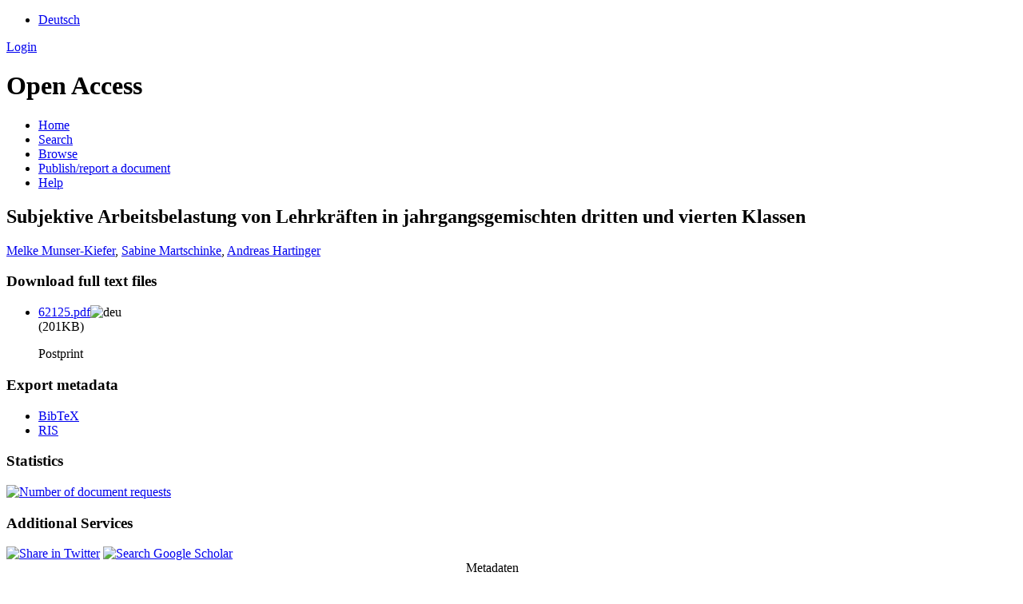

--- FILE ---
content_type: text/html; charset=UTF-8
request_url: https://opus.bibliothek.uni-augsburg.de/opus4/frontdoor/index/index/docId/62125
body_size: 3617
content:

<!DOCTYPE html PUBLIC "-//W3C//DTD XHTML+RDFa 1.0//EN" "http://www.w3.org/MarkUp/DTD/xhtml-rdfa-1.dtd">
<html xmlns="http://www.w3.org/1999/xhtml" xml:lang="en" lang="en" dir="ltr" class="no-js">

    <head>
        <meta http-equiv="Content-Language" content="en" />
        <meta http-equiv="Content-Type" content="text/html; charset=UTF-8" />
        <meta name="Opus-Version" content="4.8.0.19" />
        <meta http-equiv="Last-Modified" content="Fri, 31 Oct 2025 14:47:59 +0100" />
        <meta name="DC.creator" content="Munser-Kiefer, Melke" />
        <meta name="citation_author" content="Munser-Kiefer, Melke" />
        <meta name="author" content="Munser-Kiefer, Melke" />
        <meta name="DC.creator" content="Martschinke, Sabine" />
        <meta name="citation_author" content="Martschinke, Sabine" />
        <meta name="author" content="Martschinke, Sabine" />
        <meta name="DC.creator" content="Hartinger, Andreas" />
        <meta name="citation_author" content="Hartinger, Andreas" />
        <meta name="author" content="Hartinger, Andreas" />
        <meta name="DC.date" content="2018" />
        <meta name="DC.issued" content="2018" />
        <meta name="citation_date" content="2018" />
        <meta name="citation_publication_date" content="2018" />
        <meta name="DC.title" content="Subjektive Arbeitsbelastung von Lehrkräften in jahrgangsgemischten dritten und vierten Klassen" lang="de" />
        <meta name="citation_title" content="Subjektive Arbeitsbelastung von Lehrkräften in jahrgangsgemischten dritten und vierten Klassen" lang="de" />
        <meta name="title" content="Subjektive Arbeitsbelastung von Lehrkräften in jahrgangsgemischten dritten und vierten Klassen" lang="de" />
        <meta name="DC.publisher" content="Springer VS" />
        <meta name="citation_publisher" content="Springer VS" />
        <meta name="DC.citation.spage" content="114" />
        <meta name="citation_firstpage" content="114" />
        <meta name="DC.citation.epage" content="120" />
        <meta name="citation_lastpage" content="120" />
        <meta name="DC.identifier" content="10.1007/978-3-658-13502-7_1" />
        <meta name="citation_doi" content="10.1007/978-3-658-13502-7_1" />
        <meta name="DC.identifier" content="978-3-658-13501-0" />
        <meta name="citation_isbn" content="978-3-658-13501-0" />
        <meta name="DC.language" content="deu" />
        <meta name="citation_language" content="deu" />
        <meta name="DC.relation.ispartof" content="Profession und Disziplin: Grundschulpädagogik im Diskurs" />
        <meta name="citation_inbook_title" content="Profession und Disziplin: Grundschulpädagogik im Diskurs" />
        <meta name="DC.identifier" content="https://opus.bibliothek.uni-augsburg.de/opus4/files/62125/62125.pdf" />
        <meta name="citation_pdf_url" content="https://opus.bibliothek.uni-augsburg.de/opus4/files/62125/62125.pdf" />
        <meta name="DC.identifier" content="https://opus.bibliothek.uni-augsburg.de/opus4/frontdoor/index/index/docId/62125" />
        <meta name="citation_abstract_html_url" content="https://opus.bibliothek.uni-augsburg.de/opus4/frontdoor/index/index/docId/62125" />
        <meta name="DC.identifier" content="urn:nbn:de:bvb:384-opus4-621252" />
        <meta name="DC.identifier" content="https://nbn-resolving.org/urn:nbn:de:bvb:384-opus4-621252" />
        <meta name="DC.rights" content="https://www.uni-augsburg.de/de/organisation/bibliothek/publizieren-zitieren-archivieren/publiz/" />
        <title>OPUS 4 | Subjektive Arbeitsbelastung von Lehrkräften in jahrgangsgemischten dritten und vierten Klassen</title>
        <link href="/opus4/layouts/uba/fontawesome/css/fontawesome.min.css" media="screen" rel="stylesheet" type="text/css" />
        <link href="/opus4/layouts/uba/fontawesome/css/solid.css" media="screen" rel="stylesheet" type="text/css" />
        <link href="/opus4/assets/jqueryui/themes/base/jquery-ui.css" media="screen" rel="stylesheet" type="text/css" />
        <link href="/opus4/layouts/uba/css/opus.css" media="screen,print" rel="stylesheet" type="text/css" />
        <link href="/opus4/layouts/uba/css/admin.css" media="screen,print" rel="stylesheet" type="text/css" />
        <link href="/opus4/layouts/uba/css/print.css" media="print" rel="stylesheet" type="text/css" />
        <link href="/opus4/layouts/uba/css/doi-import.css" media="screen" rel="stylesheet" type="text/css" />
        <link href="/opus4/layouts/uba/css/custom.css" media="screen" rel="stylesheet" type="text/css" />
        <link href="/opus4/layouts/uba/img/logo/favicon.ico" rel="shortcut icon" type="image/x-icon" />
        <link href="https://opus.bibliothek.uni-augsburg.de/opus4/solrsearch/opensearch" rel="search" type="application/opensearchdescription+xml" title="OPUS 4 Search" />

        <script type="text/javascript">
        //<![CDATA[
            window.opusBaseUrl = 'https://opus.bibliothek.uni-augsburg.de/opus4';
        //]]>
        </script>

        <script type="text/javascript" src="/opus4/assets/jquery/jquery.js"></script>
        <script type="text/javascript" src="/opus4/assets/jqueryui/jquery-ui.js"></script>
        <script type="text/javascript" src="/opus4/layouts/uba/js/searchutil.js"></script>
        <script type="text/javascript" src="/opus4/layouts/uba/js/frontdoorutil.js"></script>
        <script type="text/javascript" src="/opus4/layouts/uba/js/submit.js"></script>
    <!--[if IE 6]>
        <link rel="stylesheet" type="text/css" href="/opus4/layouts/uba/css/opus-ie.css" />
        <![endif]-->

        <!--[if lt IE 9]>
        <link rel="stylesheet" type="text/css" href="/opus4/layouts/uba/css/opus-ie-7.css" />
        <![endif]-->
        <script type="text/javascript">
        </script>
    </head>

    <body>
        <div id="container">
            <div id="top-header">
                <div class="wrapper">
                                            <ul id="lang-switch" class="nav" title="Choose your language">
                                                            <li class="first"><a href="/opus4/home/index/language/language/de/rmodule/frontdoor/rcontroller/index/raction/index/docId/62125" title="Deutsch">Deutsch</a></li>
                                                    </ul>
                                        <div id="login-bar" class="nav"><a rel="nofollow" href="/opus4/auth/login/docId/62125/rmodule/frontdoor/rcontroller/index/raction/index">Login</a></div>
                </div>
                            </div>

            <div id="header">
                <div class="wrapper">
                    <h1 id="logo">
                        <a href="https://www.uni-augsburg.de/de/organisation/bibliothek/" title="Home"></a>
                        <span class="openaccess-logo">Open Access</span>
                    </h1>
                    <ul id="primary-nav" class="nav">
                                                                    <li id="primary-nav-home" class="first">
                            <a href="/opus4/home" title="Home">
                                                                    <span>Home</span>
                                                            </a>
                        </li>
                                                                    <li id="primary-nav-search" class="icon">
                            <a href="/opus4/solrsearch" title="Search">
                                                                    <span>Search</span>
                                                            </a>
                        </li>
                                                                    <li id="primary-nav-browsing" class="icon">
                            <a href="/opus4/solrsearch/browse" title="Browse">
                                                                    <span>Browse</span>
                                                            </a>
                        </li>
                                                                    <li id="primary-nav-publish" class="icon">
                            <a href="/opus4/publish" title="Publish/report a document">
                                                                    <span>Publish/report a document</span>
                                                            </a>
                        </li>
                                                                    <li id="primary-nav-help" class="last">
                            <a href="/opus4/home/index/help" title="Help">
                                                                    <span>Help</span>
                                                            </a>
                        </li>
                                        </ul>
                </div>
            </div>

                        <div id="content" class="opus  frontdoor frontdoor ">

                                    
                    
                    <div class="wrapper">
                        
<div class="frontdoor">

    <div about="Subjektive Arbeitsbelastung von Lehrkr&#xE4;ften in jahrgangsgemischten dritten und vierten Klassen"><div id="titlemain-wrapper"><h2 class="titlemain" lang="de">Subjektive Arbeitsbelastung von Lehrkräften in jahrgangsgemischten dritten und vierten Klassen</h2></div><div id="result-data"><div id="author"><p><a href="/opus4/solrsearch/index/search/searchtype/authorsearch/author/Melke+Munser-Kiefer" title="Search for other publications by this author">Melke Munser-Kiefer</a>, <a href="/opus4/solrsearch/index/search/searchtype/authorsearch/author/Sabine+Martschinke" title="Search for other publications by this author">Sabine Martschinke</a>, <a href="/opus4/solrsearch/index/search/searchtype/authorsearch/author/Andreas+Hartinger" title="Search for other publications by this author">Andreas Hartinger</a></p></div><div id="abstract"><ul/></div></div><div id="services" class="services-menu"><div id="download-fulltext" class="services"><h3>Download full text files</h3><ul><li><div class="accessible-file" title="Download file 62125.pdf (application/pdf)"><a class="application_pdf" href="/opus4/files/62125/62125.pdf">62125.pdf</a><img width="16" height="11" src="/opus4/img/lang/deu.png" class="file-language deu" alt="deu"/><div class="file-size">(201KB)</div></div><p>Postprint</p></li></ul></div><div id="export" class="services"><h3>Export metadata</h3><ul><li><a href="/opus4/citationExport/index/download/docId/62125/output/bibtex" title="Export BibTeX" class="export bibtex">BibTeX</a></li><li><a href="/opus4/citationExport/index/download/docId/62125/output/ris" title="Export RIS" class="export ris">RIS</a></li></ul></div><div id="additional-services" class="services"><h3>Statistics</h3><div><a href="/opus4/statistic/index/index/docId/62125"><img src="/opus4/layouts/uba/img/statistik.png" name="Number of document requests" title="Number of document requests" alt="Number of document requests"/></a></div></div><div id="additional-services" class="services"><h3>Additional Services</h3><div><a href="http://twitter.com/share?url=https://opus.bibliothek.uni-augsburg.de/opus4/frontdoor/index/index/docId/62125"><img src="/opus4/layouts/uba/img/twitter.png" name="Share in Twitter" title="Share in Twitter" alt="Share in Twitter"/></a> <a href="http://scholar.google.de/scholar?hl=en&amp;q=&quot;Subjektive Arbeitsbelastung von Lehrkr&#xE4;ften in jahrgangsgemischten dritten und vierten Klassen&quot;&amp;as_sauthors=Melke+Munser-Kiefer&amp;as_sauthors=Sabine+Martschinke&amp;as_sauthors=Andreas+Hartinger&amp;as_ylo=2019&amp;as_yhi=2019"><img src="/opus4/layouts/uba/img/google_scholar.jpg" title="Search Google Scholar" alt="Search Google Scholar"/></a> </div></div></div><table class="result-data frontdoordata"><caption>Metadaten</caption><colgroup class="angaben"><col class="name"/></colgroup><tr><th class="name">Author:</th><td><a href="/opus4/solrsearch/index/search/searchtype/authorsearch/author/Melke+Munser-Kiefer" title="Search for other publications by this author">Melke Munser-Kiefer</a>, <a href="/opus4/solrsearch/index/search/searchtype/authorsearch/author/Sabine+Martschinke" title="Search for other publications by this author">Sabine Martschinke</a>, <a href="/opus4/solrsearch/index/search/searchtype/authorsearch/author/Andreas+Hartinger" title="Search for other publications by this author">Andreas Hartinger</a><a href="https://orcid.org/0000-0003-1246-9263" class="orcid-link" title="ORCID record" target="_blank">ORCiD</a><a href="https://d-nb.info/gnd/11498350X" class="gnd-link" title="GND record" target="_blank">GND</a></td></tr><tr><th class="name">URN:</th><td><a href="https://nbn-resolving.org/urn:nbn:de:bvb:384-opus4-621252">urn:nbn:de:bvb:384-opus4-621252</a></td></tr><tr><th class="name">Frontdoor URL</th><td><a href="/opus4/62125">https://opus.bibliothek.uni-augsburg.de/opus4/62125</a></td></tr><tr><th class="name">ISBN:</th><td>978-3-658-13501-0<a href="https://opac.bibliothek.uni-augsburg.de/TouchPoint/start.do?View=uba&amp;Language=de&amp;MediaQuery=490=%22978-3-658-13501-0%22%20IN%20[2]" class="opac-link" title="Search in Augsburg University library catalogue" target="_blank">OPAC</a></td></tr><tr><th class="name">Parent Title (German):</th><td class="titleparent" lang="de">Profession und Disziplin: Grundschulpädagogik im Diskurs</td></tr><tr><th class="name">Publisher:</th><td>Springer VS</td></tr><tr><th class="name">Place of publication:</th><td>Wiesbaden</td></tr><tr><th class="name">Editor:</th><td>Susanne Miller, Birgit Holler-Nowitzky, Brigitte Kottmann, Svenja Lesemann, Birte Letmathe-Henkel, Nikolas Meyer, Rene Schroeder, Katrin Velten</td></tr><tr><th class="name">Type:</th><td>Part of a Book</td></tr><tr><th class="name">Language:</th><td>German</td></tr><tr><th class="name">Date of Publication (online):</th><td>2019/09/14</td></tr><tr><th class="name">Year of first Publication:</th><td>2018</td></tr><tr><th class="name">Publishing Institution:</th><td>Universität Augsburg</td></tr><tr><th class="name">Release Date:</th><td>2020/03/10</td></tr><tr><th class="name">First Page:</th><td>114</td></tr><tr><th class="name">Last Page:</th><td>120</td></tr><tr><th class="name">Series:</th><td>Jahrbuch Grundschulforschung ; 22</td></tr><tr><th class="name">DOI:</th><td><a href="https://doi.org/10.1007/978-3-658-13502-7_1">https://doi.org/10.1007/978-3-658-13502-7_1</a></td></tr><tr><th class="name">Institutes:</th><td><a href="/opus4/solrsearch/index/search/searchtype/collection/id/16475" title="Show all entries in this collection">Philosophisch-Sozialwissenschaftliche Fakultät</a></td></tr><tr><th class="name"/><td><a href="/opus4/solrsearch/index/search/searchtype/collection/id/16619" title="Show all entries in this collection">Philosophisch-Sozialwissenschaftliche Fakultät / Grundschulpädagogik und Grundschuldidaktik</a></td></tr><tr><th class="name"/><td><a href="/opus4/solrsearch/index/search/searchtype/collection/id/17141" title="Show all entries in this collection">Philosophisch-Sozialwissenschaftliche Fakultät / Grundschulpädagogik und Grundschuldidaktik / Lehrstuhl für Grundschulpädagogik und Grundschuldidaktik</a></td></tr><tr><th class="name">Dewey Decimal Classification:</th><td><a href="/opus4/solrsearch/index/search/searchtype/collection/id/438" title="Show all entries in this collection">3 Sozialwissenschaften / 37 Bildung und Erziehung / 370 Bildung und Erziehung</a></td></tr><tr><th class="name">Licence (German):</th><td><img alt="License Logo" class="frontdoor-metadata-license-logo" src="https://assets.uni-augsburg.de/media/filer_public/49/26/4926f79a-4302-484f-bdea-b8c51b048626/opus_siegel.jpg" title="https://www.uni-augsburg.de/de/organisation/bibliothek/publizieren-zitieren-archivieren/publiz/"/><a href="/opus4/default/license/index/licId/10">Deutsches Urheberrecht</a></td></tr></table></div>

</div>                    </div>
                            </div>

            <div id="page-footer">
                <div class="wrapper">
                    <p id="logo-wrapper"><a href="http://www.kobv.de/opus4/" title="Opus4 Website"><img src="/opus4/layouts/uba/img/logo/logo_small.gif" alt="OPUS4 Logo" title="" width="69" height="29" /></a></p>
                    <ul id="secondary-nav" class="nav">
                        <li class="first"><a href="/opus4/home/index/contact">Contact</a></li>
                        <li><a href="/opus4/home/index/imprint">Imprint</a></li>
                        <li class="last"><a href="/opus4/crawlers/sitelinks">Sitelinks</a></li>
                    </ul>
                </div>
            </div>
        </div>

        

    </body>
</html>
